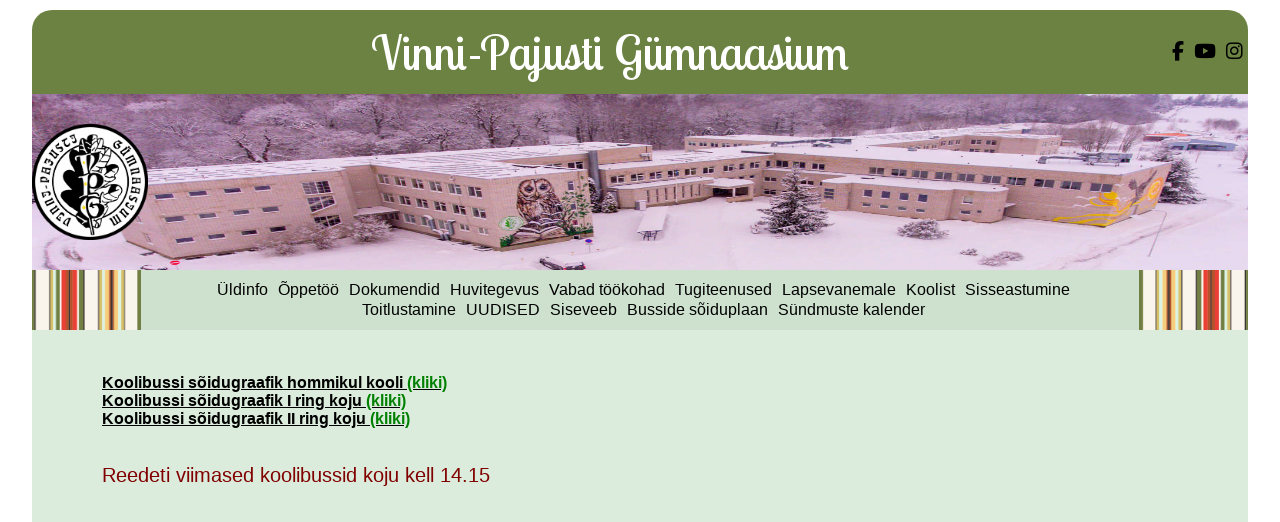

--- FILE ---
content_type: text/html; charset=UTF-8
request_url: https://www.vpg.edu.ee/index.php?link=18&alamlink=43
body_size: 2702
content:
<!DOCTYPE html>
 
<html lang="et">
<head> 
<meta charset="utf-8">
<link rel="shortlink" href="https://www.vpg.edu.ee" />
<link rel="canonical" href="https://www.vpg.edu.ee" />
<meta property="og:url" content="https://www.vpg.edu.ee/" />
<meta property="og:title" content="Vinni-Pajusti Gümnaasium - Toimeta targasti!" />
<meta name="twitter:card" content="summary" />
<meta name="twitter:title" content="Vinni-Pajusti Gümnaasium - Toimeta targasti!" />
<meta name="twitter:url" content="https://www.vpg.edu.ee" />
<meta name="Generator" content="VPG" />
<meta name="MobileOptimized" content="width" />
<meta name="HandheldFriendly" content="true" />
<meta name="robots" content="index,follow">
<meta property="og:type" content="article" />
<meta http-equiv="Content-Base" content="https://www.vpg.edu.ee/">
<meta name="Author" content="VPG"> 
<meta name="description" content="Vinni-Pajusti Gümnaasiumi koduleht. Siit leiad teavet kooli uudiste, õppimisvõimaluste, õpetajate, ürituste ja vastuvõtu kohta. Tere tulemast VPG kogukonda!">
<meta name="Keywords" content="Gümnaasium, VPG, Vinni-Pajusti Gümnaasium, Vinni, Pajusti, Vinni-Pajusti, kool"> 
<link rel="icon" href="https://www.vpg.edu.ee/favicon.ico" type="image/x-icon" />
<link rel="shortcut icon" href="https://www.vpg.edu.ee/favicon.ico" type="image/x-icon" />
    <meta name="apple-mobile-web-app-title" content="Vinni-Pajusti Gümnaasium">
    <meta name="apple-mobile-web-app-capable" content="yes">
    <meta name="mobile-web-app-capable" content="yes">
<meta property="og:type" content="website">
<meta property="og:locale" content="et_EE">
<meta property="og:site_name" content="Vinni-Pajusti Gümnaasium">
<meta property="og:description" content="Vinni-Pajusti Gümnaasium - Toimeta targasti!">
<meta itemprop="image" content="https://www.vpg.edu.ee/pildid/kool.jpg" />
 
  <meta name="viewport" content="width=device-width, initial-scale=1.0"/>
  <title>Vinni-Pajusti Gümnaasium</title>
  <link rel="stylesheet" href="style.css" />
  <link rel="stylesheet" href="./kujund/all.css" />
  <link rel="stylesheet" href="./kujund/varvid.css" />
  <link rel="stylesheet" href="./kujund/tavas.css" />
  <link rel="stylesheet" href="./kujund/mobiiliS.css" />
  <link rel="preconnect" href="https://fonts.googleapis.com">
<link rel="preconnect" href="https://fonts.gstatic.com" crossorigin>
<link href="https://fonts.googleapis.com/css2?family=Lobster+Two:ital,wght@0,400;0,700;1,400;1,700&display=swap" rel="stylesheet">
  <link href="https://fonts.googleapis.com/css2?family=Poppins:wght@300;400;600;700&display=swap" rel="stylesheet">

  <!-- <script src="https://kit.fontawesome.com/a076d05399.js" crossorigin="anonymous"></script> -->
  <style>
	


/* Dropdown Menu */



	</style>

</head>
<!--+++++++++++++++++++++++-->


	
<!--+++++++++++++++++++++++-->

<body>
<div class="container">
  <header class="top-bar">
    <div class="nimi">Vinni-Pajusti Gümnaasium</div>
    <div class="hamburger" id="hamburger">&#9776;</div>
    <div class="social-links desktop-only">
      <a href="https://gmail.com"><i class="gmail-icon"></i></a>
      <a href="https://www.facebook.com/VinniPajusti"><i class="fab fa-facebook-f"></i></a>
      <a href="https://www.youtube.com/@VinniPajustiGumnaasium"><i class="fab fa-youtube"></i></a>
      <a href="https://www.instagram.com/vinnipajusti/"><i class="fab fa-instagram"></i></a>
    </div>
  </header>
   <style>
	  .aastaaeg{
		  background: url(images/kujundus/DJI_0773_muudet.jpg);
		  background-size: 100% 120%;
		   ddisplay: flex;
  justify-content: center;   /* center horizontally */
  align-items: flex-end;     /* push to bottom vertically */
   
	  }
	  .Ptalv{
		    background: url(images/kujundus/vpg_pais_talv2.jpg);
		   background-size: 100% 120%;
	  }
	  .Talv{
		    content:url("../images/logomytsigaValge.png");
		 margin-left:-7px;
		 
  height: auto;
	  }
	   .Tava{
		    content:url("../images/kujundus/logoServ.png");
		  transform: translateY(30px);
		  transform: translateX(30px);
  height: auto;
	  }
/* Fullscreen overlay */
    #fullscreen {
      display: none;
      position: fixed;
      z-index: 9999;
      top: 0;
      left: 0;
      width: 100%;
      height: 100%;
      background-color: rgba(0,0,0,0.9);
      text-align: center;
    }
    #fullscreen img {
      max-width: 90%;
      max-height: 90%;
      margin-top: 5%;
    }
	   .logo-header-container{
		  justify-content: left;
	  }
	</style>
	 <section class="logo-section aastaaeg Ptalv">
    <div class="logo-header-container">
  <img  alt="VinniPajusti Gümnaasiumi logo" class="logo-img Tava" />
  
<!--
  <section class="logo-section">
    <div class="logo-header-container">
  <img src="../images/kujundus/logoServ.png" alt="VinniPajusti Gümnaasiumi logo" class="logo-img no-click" onclick="event.stopPropagation()"/>
  <img src="../images/kujundus/ppais.gif" alt="Päisepilt" class="header-img no-click" />-->
</div> 
  </section>
<div class="kinni">
  <nav class="dropdown-menu" id="mobileMenu">
    <ul class="menu">
    
         
             <li><button class="menu-toggle"> &Uuml;ldinfo</a></button>  
                                            <ul class="submenu">
                                    <li > <button class="menu-toggle"><a class="noprint" href="?link=18&alamlink=8">Üldinfo</a> </button> </li>
                          <li > <button class="menu-toggle"><a class="noprint" href="?link=18&alamlink=2">Kontaktid</a> </button> </li>
                          <li > <button class="menu-toggle"><a class="noprint" href="?link=18&alamlink=70">Juhtkond</a> </button> </li>
                          <li > <button class="menu-toggle"><a class="noprint" href="?link=18&alamlink=3">Õpetajad</a> </button> </li>
                          <li > <button class="menu-toggle"><a class="noprint" href="?link=18&alamlink=5">Õpilasesindus</a> </button> </li>
                          <li > <button class="menu-toggle"><a class="noprint" href="?link=18&alamlink=6">Hoolekogu</a> </button> </li>
                          <li > <button class="menu-toggle"><a class="noprint" href="?link=18&alamlink=780">J&auml;relvalve</a> </button> </li>
                          <li > <button class="menu-toggle"><a class="noprint" href="?link=18&alamlink=13">Vilistlased</a> </button> </li>
               
          </ul> 
                        
   
    </li>  
    
         
             <li><button class="menu-toggle"> &Otilde;ppet&#246;&#246;</a></button>  
                                            <ul class="submenu">
                                    <li > <button class="menu-toggle"><a class="noprint" href="?link=18&alamlink=9">Õppetöö</a> </button> </li>
                          <li > <button class="menu-toggle"><a class="noprint" href="?link=18&alamlink=7">Tunniplaan</a> </button> </li>
                          <li > <button class="menu-toggle"><a class="noprint" href="?link=18&alamlink=25">Tundide ajad</a> </button> </li>
                          <li > <button class="menu-toggle"><a class="noprint" href="?link=18&alamlink=30012">Kohustuslik kirjandus</a> </button> </li>
                          <li > <button class="menu-toggle"><a class="noprint" href="?link=18&alamlink=26">Konsultatsioonid</a> </button> </li>
                          <li > <button class="menu-toggle"><a class="noprint" href="?link=18&alamlink=27">Eksamid ja tasemetööd</a> </button> </li>
                          <li > <button class="menu-toggle"><a class="noprint" href="?link=18&alamlink=29">Õppesuunad</a> </button> </li>
                          <li > <button class="menu-toggle"><a class="noprint" href="?link=18&alamlink=41">Õppetoolid</a> </button> </li>
               
          </ul> 
                        
   
    </li>  
    
         
             <li><button class="menu-toggle"> Dokumendid</a></button>  
                                            <ul class="submenu">
                                    <li > <button class="menu-toggle"><a class="noprint" href="?link=18&alamlink=22">Dokumendid</a> </button> </li>
                          <li > <button class="menu-toggle"><a class="noprint" href="?link=18&alamlink=201">Blanketid</a> </button> </li>
                          <li > <button class="menu-toggle"><a class="noprint" href="?link=18&alamlink=45">Ainekavad</a> </button> </li>
               
          </ul> 
                        
   
    </li>  
    
         
             <li><button class="menu-toggle"> Huvitegevus</a></button>  
                                            <ul class="submenu">
                                    <li > <button class="menu-toggle"><a class="noprint" href="?link=18&alamlink=30">Huvialaringid</a> </button> </li>
               
          </ul> 
                        
   
    </li>  
    
         
             <li><button class="menu-toggle"> Vabad t&#246;&#246;kohad</a></button>  
                                            <ul class="submenu">
                                    <li > <button class="menu-toggle"><a class="noprint" href="?link=18&alamlink=779">Vabad t&#246;&#246;kohad</a> </button> </li>
               
          </ul> 
                        
   
    </li>  
    
         
             <li><button class="menu-toggle"> Tugiteenused</a></button>  
                                            <ul class="submenu">
                                    <li > <button class="menu-toggle"><a class="noprint" href="?link=18&alamlink=30009">Märkamine ja abiosutajad</a> </button> </li>
                          <li > <button class="menu-toggle"><a class="noprint" href="?link=18&alamlink=32">Logopeed</a> </button> </li>
                          <li > <button class="menu-toggle"><a class="noprint" href="?link=18&alamlink=33">Sotsiaalpedagoogid</a> </button> </li>
                          <li > <button class="menu-toggle"><a class="noprint" href="?link=18&alamlink=39">Õppenõustaja</a> </button> </li>
                          <li > <button class="menu-toggle"><a class="noprint" href="?link=18&alamlink=68">Kooliõde</a> </button> </li>
                          <li > <button class="menu-toggle"><a class="noprint" href="?link=18&alamlink=31">Pikapäevarühm</a> </button> </li>
               
          </ul> 
                        
   
    </li>  
    
         
             <li><button class="menu-toggle"> Lapsevanemale</a></button>  
                                            <ul class="submenu">
                                    <li > <button class="menu-toggle"><a class="noprint" href="?link=18&alamlink=12">Lapsevanemale</a> </button> </li>
                          <li > <button class="menu-toggle"><a class="noprint" href="?link=18&alamlink=781">J&auml;relvalve</a> </button> </li>
                          <li > <button class="menu-toggle"><a class="noprint" href="?link=18&alamlink=30006">Andmekaitse</a> </button> </li>
               
          </ul> 
                        
   
    </li>  
    
         
             <li><button class="menu-toggle"> Koolist</a></button>  
                                            <ul class="submenu">
                                    <li > <button class="menu-toggle"><a class="noprint" href="?link=18&alamlink=16">Lühitutvustus</a> </button> </li>
                          <li > <button class="menu-toggle"><a class="noprint" href="?link=18&alamlink=19">Legend</a> </button> </li>
                          <li > <button class="menu-toggle"><a class="noprint" href="?link=18&alamlink=18">Sümboolika</a> </button> </li>
                          <li > <button class="menu-toggle"><a class="noprint" href="?link=18&alamlink=37">Fotod</a> </button> </li>
                          <li > <button class="menu-toggle"><a class="noprint" href="?link=18&alamlink=38">Meist</a> </button> </li>
                          <li > <button class="menu-toggle"><a class="noprint" href="?link=18&alamlink=21">Muuseum</a> </button> </li>
                          <li > <button class="menu-toggle"><a class="noprint" href="?link=18&alamlink=20">Traditsioon</a> </button> </li>
               
          </ul> 
                        
   
    </li>  
    
         
             <li><button class="menu-toggle"> Sisseastumine</a></button>  
                                            <ul class="submenu">
                                    <li > <button class="menu-toggle"><a class="noprint" href="?link=18&alamlink=14">Vastuõtt p&otilde;hikooli</a> </button> </li>
                          <li > <button class="menu-toggle"><a class="noprint" href="?link=18&alamlink=71">Vastuvõtt g&uuml;mnaasiumi</a> </button> </li>
               
          </ul> 
                        
   
    </li>  
    
         
             <li><button class="menu-toggle"> Toitlustamine</a></button>  
                                            <ul class="submenu">
                                    <li > <button class="menu-toggle"><a class="noprint" href="?link=18&alamlink=24">Toitlustamine</a> </button> </li>
               
          </ul> 
                        
   
    </li>  
    
         
             <li><button class="menu-toggle"> UUDISED</a></button>  
                                            <ul class="submenu">
                                    <li > <button class="menu-toggle"><a class="noprint" href="?link=18&alamlink=23">Uudised</a> </button> </li>
               
          </ul> 
                        
   
    </li>  
    
         
             <li><button class="menu-toggle"> Siseveeb</a></button>  
                                            <ul class="submenu">
                                    <li > <button class="menu-toggle"><a class="noprint" href="?link=18&alamlink=66">Siseveeb</a> </button> </li>
               
          </ul> 
                        
   
    </li>  
    
         
             <li><button class="menu-toggle"> Busside s&#245;iduplaan</a></button>  
                                            <ul class="submenu">
                                    <li > <button class="menu-toggle"><a class="noprint" href="?link=18&alamlink=43">Koolibusside sõiduplaan</a> </button> </li>
               
          </ul> 
                        
   
    </li>  
    
         
             <li><button class="menu-toggle"> S&uuml;ndmuste kalender</a></button>  
                                            <ul class="submenu">
                                    <li > <button class="menu-toggle"><a class="noprint" href="?link=18&alamlink=777">Kalender</a> </button> </li>
               
          </ul> 
                        
   
    </li>  
     
  </ul>
   
  </nav>
</div>
 
  <main class="content">
  <div class="sisu">
  
   <div><br />
<br />
<span style="font-size:16px"><a href="/images/VPG_liinid_25_26_hommik.pdf">Koolibussi s&otilde;idugraafik hommikul kooli <span style="color:#008000">(kliki)</span></a></span></div>
<span style="font-size:16px"><a href="/images/VPG_liinid_25_26_lõuna.pdf">Koolibussi s&otilde;idugraafik I ring koju <span style="color:#008000">(kliki)</span></a><br />
<a href="/images/VPG_liinid_25_26_õhtu.pdf">Koolibussi s&otilde;idugraafik II ring koju <span style="color:#008000">(kliki)</span></a></span><br />
<br />
<br />
<br />
<span style="font-size:20px"><span style="color:#800000">Reedeti viimased koolibussid koju kell 14.15</span></span><br />
<br />
&nbsp;    
     </div>
  </main>
	
  <footer class="footer">
    <p>Kontakt: vpg@vpg.edu.ee | 3278081</p>
    <div class="social-links mobile-only">
      <a href="https://www.facebook.com/VinniPajusti"><i class="fab fa-facebook-f"></i></a>
      <a href="https://www.youtube.com/@VinniPajustiGumnaasium"><i class="fab fa-youtube"></i></a>
      <a href="https://www.instagram.com/vinnipajusti/"><i class="fab fa-instagram"></i></a>
    </div>
  </footer>
</div>
  <script src="menu.js"></script>
</body>
</html>


--- FILE ---
content_type: text/css
request_url: https://www.vpg.edu.ee/kujund/tavas.css
body_size: 1641
content:
* {
  box-sizing: border-box;
  margin: 0;
  padding: 0;
}

body {
  font-family: Arial, sans-serif;
	color: #333 !important;
  background-color:var(--leheTaust); /*#F4F6F3 ;/* #723100;
	
	background-image:url(/kujund/images/taust2.jpg);
background-repeat:repeat-x, repeat-y;
	
	 background-size: cover;*/
}
.container{
	margin:10px auto;
		  width: 95vw;
	max-width: 98vw; /*1500px */  }

.top-bar {
  display: flex;
  justify-content: space-between;
  background-color:var( --sotsTaust); /*#bb88ff;*/
	border-radius: 20px 20px 0 0;
  padding: 10px;
  align-items: center;
  flex-wrap: wrap;
}

.nimi {
  background-color: var(--nimeTaust); /* #ff2c7c;*/
	border-radius: 20px 20px 0 0;
  padding: 10px 20px;

  text-align: center;
	color:white;

	  font-family: "Lobster Two", sans-serif;
  font-weight: 100;
  font-style: normal;
	font-size: 3rem;
  flex: 1;
}

.hamburger {
  font-size: 24px;
  cursor: pointer;
  display: none;
}

.social-links a {
  color: black;
  margin-left: 10px;
  font-size: 1.2rem;
}

.logo-section {
 /* background-color: #5d70ff;*/
	background: linear-gradient(to bottom, #6B8242, #dcefe2);
  text-align: center;
  padding: 20px;
}

.logo-header-container {
  display: flex;
  flex-wrap: wrap;
  justify-content: center;
  align-items: center;
  gap: 10px;
  padding: 10px;
}

.logo-img {
  flex: 0.1 1 10%; /* Umbes 200px kui konteiner on 800px */
  max-width: 10%;
	margin-left: -60px;
  height: auto;
  /*object-fit: contain;*/
}

.header-img {
  flex: 1 1 55%; /* Umbes 600px kui konteiner on 800px */
  max-width:45%;
  height: auto;
  object-fit: contain;
	border-radius:30px;
}


/*dfgdfghdf*/

.dropdown-menu {
  background-color:var(--menyyTaust);
	
}

.menu {
  list-style: none;
	margin:0 20px 0 5px;
	padding-top: 10px;
	padding-bottom: 10px;
  padding-left: 20px;
	
	align-items: flex-start;
}

.menu li {
  position: relative;
	
}
.menu li:focus{
	background-color:red;
}
.menu li:hover {
	
 /*background-color:var(--menyyHoljun);*/
	
}
.menu-toggle {
  background: none;
  border: none;
  text-align: left;
  padding: 2px 5px;
  width: 100%;
  font-size: 1rem;
  background-color:#BEE575;/*var(--peamenyy);  */
	transition: background-color 0.3s ease;
  cursor: pointer;
}

.menu-toggle:hover {
	text-decoration: underline;
background-color:var(--menyyHoljun);
	box-shadow:2px 0 0 5px lightblue;
	 /* padding: 0rem 1rem;  Suurem polster */
	/*border-radius: 10px;*/
  /* box-shadow:var(--menyyHStiil); */
}

.submenu {
  display: block;
  padding-left: 20px;
}

.submenu.submenu-open {
  display: block !important;
	
}
.submenu a {
  display: block;
  padding: 8px 20px;
  text-decoration: none;
  color: black;
}

.content {
	
	background-color:var(--sisuTaust); /*#e4b7b2; /* #ff7890;*/
  padding: 20px;
  min-height: 400px;

 /* max-width: 100%;
  overflow-wrap: break-word; /* murrab pikad sõnad/lõigud */
 /* word-break: break-word;*/
  box-sizing: border-box; /* padding ei kasvata kogulaiust üle 100% */
}
.sisu{
	 display: block;
  justify-content: center;
	text-align: left;
}
.content img {
  max-width: 100%;
  height: auto;
}

.content table {
  max-width: 100%;
  overflow-x: auto;
	place-items: center;
  display: block;
}

.content pre {
  white-space: pre-wrap;
  word-wrap: break-word;
}


.footer {
  background-color:var(--jaluseTaust); /* #ffd700;*/
  padding: 20px;
  text-align: center;
  font-weight: bold;
	border-radius:0 0 20px 20px;
}

.desktop-only {
  display: flex;
}
.mobile-only {
  display: none;
}

/*adfgdfg*/

 @media (min-width: 769px) {
		  .top-bar {
    display: flex;
    justify-content: space-between;
    align-items: center;
    padding: 2px 5px;
   /* flex-wrap: nowrap;*/
  }

  .nimi {
    flex: 2;
	  padding-left: 50px;
  }

  .social-links.desktop-only {
    display: flex;
    gap: 15px;
    align-items: center;
  }

  .social-links a {
    font-size: 1.2rem;
    color: black;
  }
  .dropdown-menu {
    position: relative;
    padding-top: 10;
	  padding-left: 105px;
	  padding-right: 103px;
    height: auto;
    left: 0 !important;
    display: block;
	  background-color: linear-gradient(to right, #BEE575, #2e6049);
    background-image: url('../images/kujundus/tausto1.png'), url('../images/kujundus/taustv1.png');
  background-position: left center, right center;  /* Vasak ja parem serv */
  background-repeat: repeat-y, repeat-y;
  background-size: 9%, 9%;
	 
  }

  .menu {
    display: flex;
    gap: 7px;
	justify-content: center;
	  flex-wrap: wrap;
    align-items: center;
  }

  .menu li {
    position: relative;
  }

  .menu-toggle {
    background: none;
    border: none;
    padding: 1px 5px;
    font-size: 1rem;
    background-color: transparent;
    cursor: pointer;
	
  }

  .submenu {
    display: none;
    position: absolute;
    top: 100%;
    left: 0;
    background-color:var(--alammenyy); 
    border: 1px solid #ccc;
    min-width: 150px;
    z-index: 999;
  }

  .menu li:hover > .submenu {
    display: block;
  }

  .submenu li {
    position: relative;
  }

  .submenu .submenu {
    top: 0;
    left: 100%;
  }

  .hamburger {
    display: none;
  }
	 .sisu{
display: block;
	padding: 0 50px;
	word-break:break-word;
 	 justify-content: center;
	
  word-wrap: break-word;
overflow-wrap: break-word; 
	/*	 text-align: left;*/
}	
}
.kinni{
		  position: sticky;
		  top:1px;
		  z-index: 1000;
	  }
.peidaUudis:hover{
	text-decoration: underline;
	cursor:pointer;
}
h1{
	/*color:var(--linkPealkiri ) !important;*/
}


--- FILE ---
content_type: text/css
request_url: https://www.vpg.edu.ee/kujund/mobiiliS.css
body_size: 417
content:

@media (max-width: 768px) {
	 .header-img,
	.logo-img{
    display: none;
	}
  .top-bar {
    flex-direction: row;
  }

  .social-links.desktop-only {
    display: none;
  }
	.nimi{
		font-size: 2rem;
	}
  .mobile-only {
    display: block;
    justify-content: center;
    gap: 15px;
    margin-top: 20px;
  }

  .hamburger {
    display: block;
    font-size: 34px;
    cursor: pointer;
    padding: 10px;
  }

  .dropdown-menu {
    position: fixed;
    top: 10px;
    left: -250px;
    width: 250px;
    height: 100%;
    background-color:#6B8252;
    z-index: 1000;
    overflow-y: auto;
    transition: left 0.3s ease;
    padding-top: 60px;
  }

  .dropdown-menu.open {
    left: 0;
  }

  .menu-toggle {
    width: 100%;
    background-color: #dcefe2;
    border: none;
	border-radius: 10px 0 0 10px;
    padding: 5px 5px;
    text-align: left;
    font-size: 1rem;
    cursor: pointer;
  }

  .submenu {
    display: none;
    padding-left: 20px;
  }

  .submenu a {
    padding: 10px 20px;
    display: block;
  }
	.logo-section {
		display: none;
	}
  .logo-header-container {
    flex-direction: column;
  }

  .logo-img{
	  width:50%;
	/*  max-width:200px;*/
	}
  .header-img {
    width: 80%;
    max-width: 300px;
  }
.sisu{
display: block;
	padding:0;
	word-break:break-word;
 	 justify-content: center;
	
  word-wrap: break-word;
overflow-wrap: break-word; 
	/*	 text-align: left;*/
}	
	.details-content{
		width: 87vw !important;
	}
}



--- FILE ---
content_type: text/javascript
request_url: https://www.vpg.edu.ee/menu.js
body_size: 133
content:
document.addEventListener("DOMContentLoaded", function () {
  document.getElementById('hamburger').addEventListener('click', () => {
    document.getElementById('mobileMenu').classList.toggle('open');
  });

  document.querySelectorAll('.menu-toggle').forEach(button => {
    button.addEventListener('click', (e) => {
      if (!isMobileView()) return;

      const submenu = button.nextElementSibling;
      if (submenu && submenu.classList.contains('submenu')) {
        submenu.classList.toggle('submenu-open');
		  
      }
    });
  });
});
function isMobileView() {
  return window.innerWidth < 769;
}
